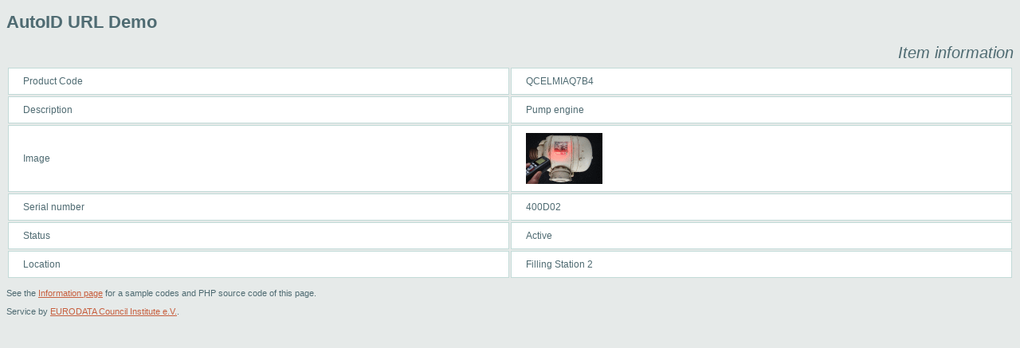

--- FILE ---
content_type: text/html; charset=UTF-8
request_url: https://www.e-d-c.info/AUTOID/?.25P=QCELMIAQ7B4&.S=400D02
body_size: 480
content:
<!DOCTYPE html PUBLIC "-//W3C//DTD XHTML 1.0 Transitional//EN"
	"http://www.w3.org/TR/xhtml1/DTD/xhtml1-transitional.dtd">
	<html xmlns="http://www.w3.org/1999/xhtml">
<head>
	<title>AutoID URL Demo</title>
	<link rel="stylesheet" type="text/css" href="styles.css">
</head>
<body>
	<h1>AutoID URL Demo</h1>
		<table class="analyse"><caption>Item information</caption>
		<tr><td width=50%>Product Code</td><td>QCELMIAQ7B4</td></tr>
		<tr><td>Description</td><td>Pump engine</td></tr>
		<tr><td>Image</td><td><img src="p1.gif"></td></tr>
		<tr><td>Serial number</td><td>400D02</td></tr>
		<tr><td>Status</td><td>Active</td></tr>
		<tr><td>Location</td><td>Filling Station 2</tr>
		</table>
	<p>
See the <a HREF="info.html" target="_blank">Information page</a> for a sample codes and PHP source code of this page.</p>
<p>
Service by <a HREF="http://www.e-d-c.info" target="_blank"/>EURODATA Council Institute e.V.</a>.
</body>
</html>


--- FILE ---
content_type: text/css
request_url: https://www.e-d-c.info/AUTOID/styles.css
body_size: 4052
content:
body {	font:normal 11px "Trebuchet MS", Verdana, Arial, Helvetica, sans-serif;	color:#4f6b72;	background:#E6EAE9;}a {	color: #c75f3e;}h2 {	background-image:url(../images/hr.gif);	background-repeat:repeat-x;	padding-top:14px;}div.center {	text-align:center;}input, select {	border:1px solid #a9d3ea;	padding:5px;}a img {	border:2px solid #a9d3ea;}a:hover img {	border:2px solid black;}#flags img {	border:2px solid black;}#flags a img {	border:2px solid transparent;}#flags a:hover img {	border:2px solid #a9d3ea;}div#wrapper {	margin-left:auto;	margin-right:auto;}#headline {	border-bottom:1px solid black;	font-size:25px;	font-weight:bold;	width:800px;	margin-left:auto;	margin-right:auto;	padding-bottom:50px;	margin-top:20px;	margin-bottom:20px;}#headtext {	float:left;}#flags {	float:right;}.hidden {    display:none;}span.expand:hover {	color:black;	cursor:pointer;}img.scan_analyse:hover,img.arrow_product:hover,img.arrow_issuer:hover,img.arrow_validity:hover {	cursor:pointer;}.analyse { 	width:100%;	padding:0;	margin-left:auto;	margin-right:auto;	empty-cells:show; }.analyse caption { 	padding:0 0 5px 0;	font:italic 20px "Trebuchet MS", Verdana, Arial, Helvetica, sans-serif;	text-align:right; }.analyse th { 	font:bold 11px "Trebuchet MS", Verdana, Arial, Helvetica, sans-serif;	color:#4f6b72;	border-right:1px solid #C1DAD7;	border-bottom:1px solid #C1DAD7;	border-top:1px solid #C1DAD7;	letter-spacing:2px;	text-transform:uppercase;	text-align:left;	padding:6px 6px 6px 12px;	background:#CAE8EA url(../images/bg_header.jpg) repeat-x; }.analyse th:first-child {	 font-size:13px; }.analyse tr.analyse_headrow th {	 background:#CAE8EA url(../images/bg_header_top.jpg) repeat-x; }.analyse tr.analyse_headrow_error th {	 background:#ff9191 url(../images/bg_header_top_error.gif) repeat-x; }th.col_anzeigen {	 text-align:right; }.analyse th.nobg { 	border-top:0;	border-left:0;	border-right:1px solid #C1DAD7;	background:none; }.analyse td { 	border:1px solid #C1DAD7;	background:#fff;	padding:0.8em 0.8em 0.8em 1.5em;	color:#4f6b72;	font-size:12px; }.analyse tr.odd td {	background:#F5FAFA;	color:#797268; }.analyse tr.error td {	background:#ff9191; }.analyse tr.ok td {	background:#bbe8bb;}.analyse tr.odd:hover  td, .analyse tr.odd:hover  th,.analyse tr.even:hover  td, .analyse tr.even:hover  th {	background-color:#f0e8d9;}.analyse tr.even th {	border-left:1px solid #C1DAD7;	border-top:0;	background:#fff url(../images/bullet1.gif) no-repeat;	font:bold 10px "Trebuchet MS", Verdana, Arial, Helvetica, sans-serif;}.analyse tr.odd th {	border-left:1px solid #C1DAD7;	border-top:0;	background:#f5fafa url(../images/bullet2.gif) no-repeat;	font:bold 10px "Trebuchet MS", Verdana, Arial, Helvetica, sans-serif;	color:#797268;}#footline {	border-bottom:1px solid black;	font-size:12px;	font-weight:bold;	width:800px;	margin-left:auto;	margin-right:auto;	padding-bottom:25px;	margin-top:20px;	margin-bottom:20px;}ul#foottext {	list-style-type:none;}ul#foottext li {	display:inline;	margin:0px 5px 0px 5px;}#userinf { 	padding:0 0 5px 0;	font:italic 20px "Trebuchet MS", Verdana, Arial, Helvetica, sans-serif;	text-align:right;	width:800px;	margin-left:auto;	margin-right:auto;	margin-top:20px;}div#mainpagecontent table{	margin:0px auto;}p.dist {	margin: 0px;}p.button {	margin: 3px;}/* Two column table class */table.twocolumn {	width:800px;	margin-left:auto;	margin-right:auto;}td.twocolumn {	width:400px;	vertical-align:top;}.borderright {	border-right: 1px solid black;	padding: 4px;}.titlecell {	vertical-align:top;	text-align:right;}.datacell {	vertical-align:top;	text-align:left;}/* Menu class */.menu {	text-align:left; 	padding:0 0 5px 0;	font:20px "Trebuchet MS", Verdana, Arial, Helvetica, sans-serif;}/* User property list */.userproperty {	font:20px "Trebuchet MS", Verdana, Arial, Helvetica, sans-serif; 	padding:0 0 5px 0;	text-align:left;	list-style-type:none;}